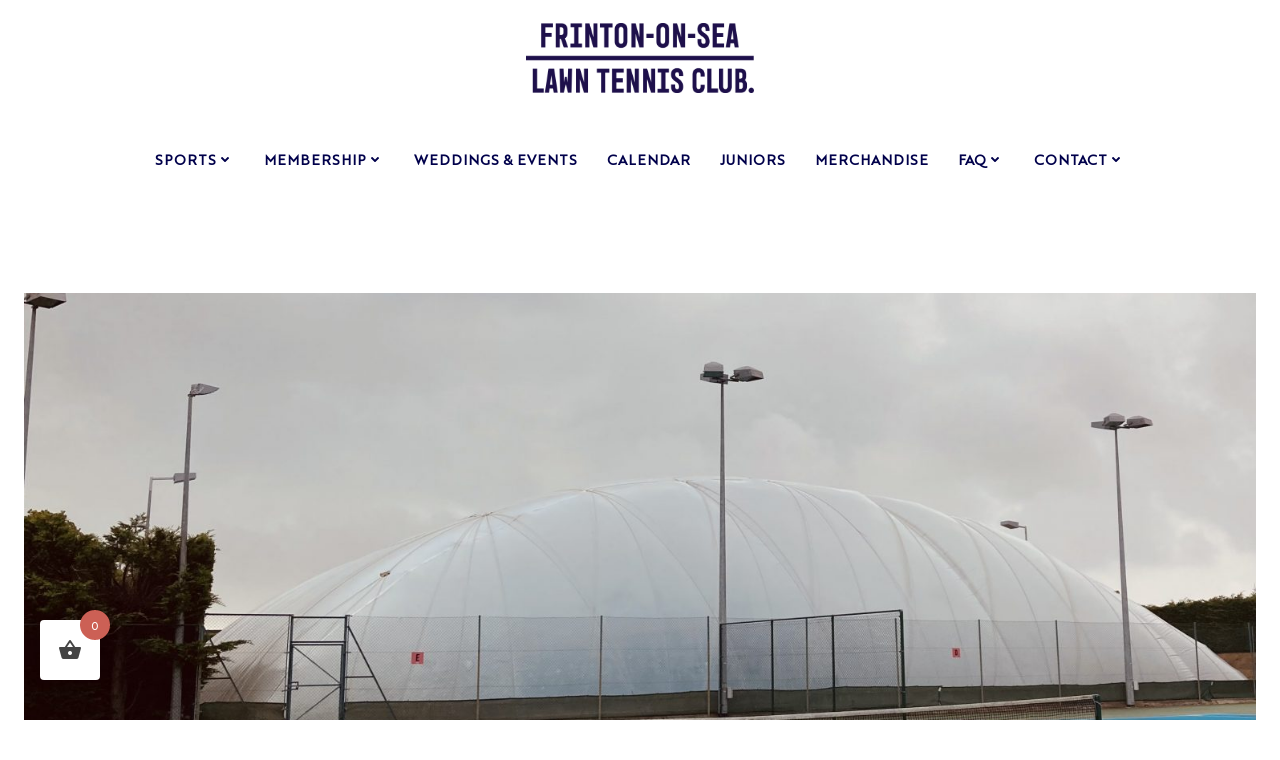

--- FILE ---
content_type: text/css
request_url: https://fosltc.com/wp-content/uploads/useanyfont/uaf.css?ver=1764333883
body_size: 991
content:
				@font-face {
					font-family: 'brother-1816-reg';
					src: url('/wp-content/uploads/useanyfont/9050Brother-1816-reg.woff2') format('woff2'),
						url('/wp-content/uploads/useanyfont/9050Brother-1816-reg.woff') format('woff');
					  font-display: auto;
				}

				.brother-1816-reg{font-family: 'brother-1816-reg' !important;}

						@font-face {
					font-family: 'brother-1816-bold';
					src: url('/wp-content/uploads/useanyfont/8334Brother-1816-Bold.woff2') format('woff2'),
						url('/wp-content/uploads/useanyfont/8334Brother-1816-Bold.woff') format('woff');
					  font-display: auto;
				}

				.brother-1816-bold{font-family: 'brother-1816-bold' !important;}

						h1, h2, h3, h4, h5, h6, .entry-title, body.single-post .entry-title, body.page .entry-title, body.category .entry-title, .widget-title, .site-title, .site-description, body, p, blockquote, li, a, strong, b, em, .menu-main-menu-container li a, .menu-main-menu-container li span, #menu-main-menu li a, #menu-main-menu li span{
					font-family: 'brother-1816-reg' !important;
				}
		